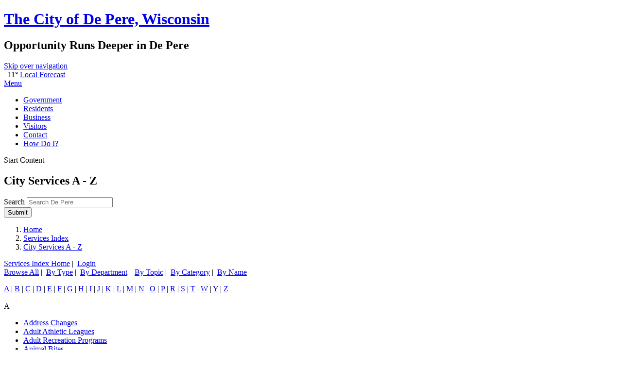

--- FILE ---
content_type: text/html; charset=ISO-8859-1
request_url: https://www.deperewi.gov/egov/apps/services/index.egov?view=detail;id=35
body_size: 9652
content:
<!DOCTYPE html>
<html xmlns="http://www.w3.org/1999/xhtml" lang="en" xml:lang="en">
	<head>
		<meta http-equiv="content-type" content="text/html; charset=utf-8" />
		<meta charset="utf-8">
		<meta name="robots" content="all" />
		<meta name="robots" content="index,follow" />
		<meta name="description" content="The official site of the City of De Pere, Wisconsin" />
		<meta name="keywords" content="City of De Pere, De Pere, City of De Pere Wisconsin, city, government, city council, boards, building department, public safety, parks, public works" />
		<meta property="og:title" content="City Services A - Z">
		<meta property="og:description" content="" />
		<meta property="og:image" content="https://www.de-pere.org/images/misc/social-logo.png" />
		<meta property="og:url" content="https://www.deperewi.gov/egov/apps/services/index.egov"/>
		<meta property="og:site_name" content="City of De Pere, Wisconsin" />
		<meta name="twitter:card" content="summary_large_image" />
		<meta name="twitter:image:alt" content="City Services A - Z">
		<meta name="Expires" content="Tue, 01 Jun 1999 19:58:02 GMT">
		<meta http-equiv="cache-control" content="no-cache" /> 
		<meta name="viewport" content="width=device-width, initial-scale=1.0" />
		<meta http-equiv="X-UA-Compatible" content="IE=edge,chrome=1" />
		<title>Services Index / City Services A - Z /  De Pere, Wisconsin</title>
		<link type="text/css" rel="stylesheet" href="/include/css/styles.css?v=1.0" media="screen" />
		<link type="text/css" rel="stylesheet" href="/include/css/top-nav-mm.css" media="screen" />
		<link type="text/css" rel="stylesheet" href="/include/fontawesome/all.min.css" />
		<link type="text/css" rel="stylesheet" href="/include/css/weather-icons.css" media="screen" />
		<!-- Begin eGov Includes -->
			<script type="text/javascript" src="https://www.deperewi.gov/egov/include/js/6.2_egov_log.js"></script>
			<script type="text/javascript" src="https://www.deperewi.gov/egov/include/js/6.2_egov_cdn.js"></script>
			<script type="text/javascript" src="https://www.deperewi.gov/egov/include/js/6.2_egov.js"></script>
			<script type="text/javascript" src="https://www.deperewi.gov/egov/include/js/mootools-1.6.0-core.js"></script>
			<script type="text/javascript" src="https://www.deperewi.gov/egov/include/js/mootools-1.6.0-more.js"></script>
			<script type="text/javascript" src="https://www.deperewi.gov/egov/include/js/eGovDOM.js"></script>
			<script type="text/javascript" src="https://www.deperewi.gov/egov/include/js/general.js"></script>
			<script type="text/javascript" src="https://www.deperewi.gov/egov/include/js/browser.js"></script>
			<script type="text/javascript" src="https://www.deperewi.gov/egov/include/js/public.js"></script>
			<script type="text/javascript" src="https://www.deperewi.gov/egov/include/js/cookie.js"></script>
			<script type="text/javascript" src="https://www.deperewi.gov/egov/include/js/ajax.js"></script>
			<script type="text/javascript" src="https://www.deperewi.gov/egov/include/js/dates.js"></script>
			<script type="text/javascript" src="https://www.deperewi.gov/egov/include/js/vars.js"></script>
			<script type="text/javascript" src="https://www.deperewi.gov/egov/include/js/6.2_egov_ajax.js"></script>
			<script type="text/javascript" src="https://www.deperewi.gov/egov/include/js/6.2_egov_form.js"></script>
			<script type="text/javascript" src="https://www.deperewi.gov/egov/include/js/6.2_egov_message.js"></script>
			<script type="text/javascript" src="https://www.deperewi.gov/egov/include/js/6.2_egov_mfa.js"></script>
			<script type="text/javascript" src="https://www.deperewi.gov/egov/include/js/6.2_egov_validate.js"></script>
			<script type="text/javascript" src="https://www.deperewi.gov/egov/include/js/6.2_egov_ui.js"></script>
			<script type="text/javascript" src="https://www.deperewi.gov/egov/include/js/6.2_egov_payment.js"></script>
			<script type="text/javascript" src="https://www.deperewi.gov/egov/include/js/6.2_egov_postback.js"></script>
			<script type="text/javascript" src="https://www.deperewi.gov/egov/include/js/6.2_parse_full_name.js"></script>
			<script type="text/javascript" src="https://www.deperewi.gov/egov/include/js/cleave.min.js"></script>
			<script type="text/javascript" src="https://www.deperewi.gov/egov/include/js/cleave-phone.i18n.js"></script>
			<script type="text/javascript" src="https://www.deperewi.gov/egov/include/js/tooltip.min.js"></script>
			<link rel="stylesheet" type="text/css" href="https://www.deperewi.gov/egov/include/css/egov_error.css" />
			<link rel="stylesheet" type="text/css" href="https://www.deperewi.gov/egov/include/css/public_common.css" />
			<link rel="stylesheet" type="text/css" href="https://www.deperewi.gov/egov/include_c/css/public_common_colors.css" />
			<link rel="stylesheet" type="text/css" href="https://www.deperewi.gov/egov/include/css/public_app_account.css" />
			<link rel="stylesheet" type="text/css" href="https://www.deperewi.gov/egov/include/css/public_common_detail.css" />
			<link rel="stylesheet" type="text/css" href="https://www.deperewi.gov/egov/include/css/public_app_service.css" />
			<link rel="stylesheet" type="text/css" href="https://www.deperewi.gov/egov/include/css/egov_default.css" />
			<link rel="stylesheet" type="text/css" href="https://www.deperewi.gov/egov/include/css/egov_tooltip.css" />
			<link rel="stylesheet" type="text/css" href="https://www.deperewi.gov/egov/include/css/6.2_common.css" />
			<link rel="stylesheet" type="text/css" href="https://www.deperewi.gov/egov/include/css/6.2_message_dialog.css" />
			<link rel="stylesheet" type="text/css" href="https://www.deperewi.gov/egov/include/css/6.2_public_payment_form.css" />
			<link rel="stylesheet" type="text/css" href="https://www.deperewi.gov/egov/include/css/6.2_flexboxgrid.min.css" />
			<link rel="stylesheet" type="text/css" href="https://www.deperewi.gov/egov/include/css/6.2_tooltip.css" />
			<link rel="stylesheet" type="text/css" href="https://www.deperewi.gov/egov/include/fontawesome/css/all.min.css" />
			<link rel="stylesheet" type="text/css" href="https://www.deperewi.gov/egov/include/css/6.2_mfa.css" />
		<script type="text/javascript">
			var eGov_mapDefault = {
				latitude: 44.4489,
				longitude: -88.0603,
				zoom: 4
			};
		</script>
			<script type="text/javascript" language="javascript">
				window.addEvent(
					'domready',
					function ()
					{
						/* Javascript Logging */
						eGov_log = new eGov_logClass();
						window.addEventListener('error', eGov_log.error);
					}
				);
			</script>
		<!-- End eGov Includes -->
		<script src="/include/js/yall.min.js"></script>
		<!--
<script type="text/javascript" src="/include/js/mootools-1.3.2-core.js"></script>
<script type="text/javascript" src="/include/js/mootools-1.3.2-more.js"></script>
-->
<script type="text/javascript" src="/include/js/mootools-core-1.6.0.js"></script>
<script type="text/javascript" src="/include/js/mootools-more-1.6.0.js"></script>
		<script type="text/javascript" src="/include/js/utilities.js"></script>
		<script type="text/javascript" src="/include/js/list.min.js"></script>
		<script type="text/javascript" src="/include/js/simple-search.js"></script>
		<script type="text/javascript" src="/include/js/scroll-spy-min.js"></script>
		<script type="text/javascript" src="/include/js/drop-down-menu-mm.js"></script>
		<script type="text/javascript" src="/include/js/top-nav-mm.js"></script>
		<link rel="apple-touch-icon" sizes="180x180" href="/images/favicons/apple-touch-icon.png">
		<link rel="icon" type="image/png" sizes="32x32" href="/images/favicons/favicon-32x32.png">
		<link rel="icon" type="image/png" sizes="16x16" href="/images/favicons/favicon-16x16.png">
		<link rel="manifest" href="/images/favicons/site.webmanifest">
		<link rel="mask-icon" href="/images/favicons/safari-pinned-tab.svg" color="#00395c">
		<link rel="shortcut icon" href="/images/favicons/favicon.ico">
		<meta name="msapplication-TileColor" content="#da532c">
		<meta name="msapplication-config" content="/images/favicons/browserconfig.xml">
		<meta name="theme-color" content="#ffffff">
		<!---->
	</head>
	<body class="bodySecondary bodyApps" >
		<!-- begin header -->
		<header class="header" role="banner">
			<div class="clearfix">
				<h1 class="siteTitle clearfix" id="siteLogo"><a href="/">The City of De Pere, Wisconsin</a></h1>
				<h2>Opportunity Runs Deeper in De Pere</h2>
				<a class="skipLink" href="#startcontent">Skip over navigation</a>
			</div>
			<!--begin weather-->
<div class="weatherContainer">
  <span class="weatherIcon wi wi-cloudy" aria-hidden="true" title="A Few Clouds">&nbsp;</span>
  <span class="temperature">11&deg;</span>
  <a href="https://forecast.weather.gov/MapClick.php?lat=44.45&amp;lon=-88.05" target="_blank" rel="noopener noreferrer" title="NOAA Forecast">Local Forecast</a>
</div><!--end weather-->
			<!-- begin navigation -->
			<div id="navPositioner">
				<div id="nav" class="clearfix">		
					<div id="menuToggleContainer"><a href="#" id="menuToggle" title="Toggle Menu">Menu</a></div>
					<div id="topNavContainer">
						<nav id="menuContainer" role="navigation">
							<ul id="topNav">
								<li id="officItem"><a href="/government" class="topLevel">Government</a></li>
								<li id="goveItem"><a href="/category?categoryid=1" class="topLevel">Residents</a></li>
								<li id="commItem"><a href="/category?categoryid=2" class="topLevel">Business</a></li>
								<li id="lifeItem"><a href="/category?categoryid=3" class="topLevel">Visitors</a></li>
								<li id="contItem"><a href="/egov/apps/staff/directory.egov" class="topLevel">Contact</a></li>
								<li id="howdItem"><a href="/category?categoryid=10" class="topLevel">How Do I?</a></li>
							</ul>
						</nav>
					</div>
				</div>
			</div>
			<!-- end navigation -->
		</header>   
		<a name="startcontent" class="skipLink">Start Content</a>
		<!-- end header -->
		<div class="secondaryHeaderContainer">
			<div class="secondaryHeader"></div>
		</div>
		<div class="mainContent">
			<div class="wrap">
					<div class="sectionTitlePositioner">
						<h2 class="sectionTitle">City Services A - Z</h2>
					</div>
				<!-- search -->
				<div class="searchContainer">
					<div class="searchWrapper">
						<form class="searchForm" method="post" id="eGovQuickSearch" action="/egov/apps/search.egov" role="search">
							<input type="hidden" name="view" value="basic" id="view" />
							<input type="hidden" name="act" value="result" id="act" />
							<input type="hidden" name="page" value="1" id="page" />
							<div class="searchInputWrapper">
								<label for="eGov_searchTerms">Search</label>
								<input name="eGov_searchTerms" id="eGov_searchTerms" class="eGov_searchTerms" type="search" spellcheck="true" placeholder="Search De Pere">
							</div>
							<button name="eGov_buttonSearchSubmit" id="eGov_buttonSearchSubmit" class="eGov_buttonSearchSubmit" type="submit"><i class="far fa-search"></i><span class="hiddenText">Submit</span></button>
						</form>
					</div>
				</div>
				<!-- /search -->
				<div class="secondaryColumns">
					<div class="secondaryColumnsInner">
						<div class="column1" role="main">
							<!-- breadcrumbs -->
							<div class="breadcrumbs">
								<nav class="breadcrumbsInner" aria-label="Breadcrumb">
									<ol>
										<li>
											<a href="/" class="bread">Home</a>
										</li>
										<li><a href="/egov/apps/services/index.egov">Services Index</a>
										<li><a href="/egov/apps/services/index.egov" aria-current="page">City Services A - Z</a></li>
									</ol>
								</nav>
							</div>
							<!-- /breadcrumbs -->
							<div id="eGov_content">
		<!-- begin account settings and login -->
			<div id="eGov_cartLoginAccount">
				<a href="/egov/apps/services/index.egov" title="Services Index Home">Services Index Home</a>&nbsp;|&nbsp;
					<a class="eGov_linkAccount" href="./index.egov?view=login" title="login">Login</a>
			</div>
		<!-- end account settings and login -->
		<!-- 
			<h2 class="sectionTitle">City Services A - Z</h2>
		 -->
				<div id="eGov_applicationSubNavigation">
						<a class="eGov_linkAppNav" href="./index.egov?view=browse;">Browse All</a>&nbsp;|&nbsp;
						<a class="eGov_linkAppNav" href="./index.egov?view=group;group=type">By Type</a>&nbsp;|&nbsp;
						<a class="eGov_linkAppNav" href="./index.egov?view=group;group=structure">By Department</a>&nbsp;|&nbsp;
						<a class="eGov_linkAppNav" href="./index.egov?view=group;group=topic">By Topic</a>&nbsp;|&nbsp;
						<a class="eGov_linkAppNav" href="./index.egov?view=group;group=category">By Category</a>&nbsp;|&nbsp;
						<a class="eGov_linkAppNav" href="./index.egov?view=group;group=name">By Name</a>
				</div>
		<div id="eGov_introSearch">
		</div>
	<div id="eGov_applicationContent">
	<div class="clearfix" id="eGov_contactInfo">
			<ul class="clearfix eGov_contactList">
			</ul>
			<ul class="clearfix eGov_contactList">
			</ul>
	</div>
	<div id="eGov_longTextConainer">
		<p><a title=" Services Starting With A" href="#A">A</a> | <a title=" Services Starting With B" href="#B">B</a> | <a title=" Services Starting With C" href="#C">C</a> | <a title=" Services Starting With D" href="#D">D</a> | <a title=" Services Starting With E" href="#E">E</a> | <a title=" Services Starting With F" href="#F">F</a> | <a title=" Services Starting With G" href="#G">G</a> | <a title=" Services Starting With H" href="#H">H</a> | <a title=" Services Starting With I" href="#I">I</a> | <a title="J" href="#J">J</a> |&nbsp;<a title=" Services Starting With K" href="#K">K</a> | <a title=" Services Starting With L" href="#L">L</a> | <a title=" Services Starting With M" href="#M">M</a> | <a title=" Services Starting With N" href="#N">N</a> | <a title=" Services Starting With O" href="#O">O</a> | <a title=" Services Starting With P" href="#P">P</a> | <a title=" Services Starting With R" href="#R">R</a> | <a title=" Services Starting With S" href="#S">S</a> | <a title=" Services Starting With T" href="#T">T</a> | <a title=" Services Starting With W" href="#W">W</a> | <a title=" Services Starting With Y" href="#Y">Y</a> | <a title=" Services Starting With Z" href="#Z">Z</a><br /> <br /> <a name="A" title="A"></a>A</p>
<ul>
<li><a title="Address Changes" href="https://www.deperewi.gov/department/division.php?fDD=16-33">Address Changes</a></li>
<li><a title="Adult Athletic Leagues" href="https://www.deperewi.gov/egov/apps/document/center.egov?view=item&amp;id=2027">Adult Athletic Leagues</a></li>
<li><a title="Adult Recreation Programs" href="https://www.deperewi.gov/egov/apps/document/center.egov?view=item&amp;id=2044">Adult Recreation Programs</a></li>
<li><a href="https://www.deperewi.gov/egov/documents/1396881984_20372.pdf">Animal Bites</a></li>
<li><a href="https://www.deperewi.gov/egov/documents/1349812242_612030.pdf">Animal Variance</a></li>
<li><a title="Aquatics" href="https://www.deperewi.gov/egov/apps/document/center.egov?view=item&amp;id=2029">Aquatics</a></li>
<li><a title="Arbor Day" href="https://www.deperewi.gov/egov/apps/document/center.egov?view=item&amp;id=310">Arbor Day</a></li>
</ul>
<p><a name="B" title="B"></a>B</p>
<ul>
<li>
<div><a title="Birthday Party Packages" href="https://www.deperewi.gov/egov/apps/document/center.egov?view=item&amp;id=2045">Birthday Party Packages</a></div>
</li>
<li>
<div><a title="Block Party Application" href="https://www.deperewi.gov/egov/apps/document/center.egov?view=item&amp;id=1081" target="_blank" rel="noopener noreferrer">Block Party Application</a></div>
</li>
<li>
<div><a title="Boards &amp; Commissions" href="https://www.deperewi.gov/egov/apps/document/center.egov?view=item&amp;id=14" target="_blank" rel="noopener noreferrer">Boards &amp; Commissions</a></div>
</li>
<li><a title="Blood Pressure Screening" href="https://www.deperewi.gov/egov/apps/document/center.egov?view=item&amp;id=231">Blood Pressure Screening</a></li>
<li><a title="Boat Launch and Facilities" href="https://www.deperewi.gov/egov/apps/document/center.egov?view=item&amp;id=1576">Boat Launch and Facilities</a></li>
<li>
<div><a title="Brush Collection" href="https://www.deperewi.gov/department/division.php?fDD=16-34">Brush Collection</a></div>
</li>
<li><a href="https://www.deperewi.gov/department/?structureid=9">Building Inspection</a></li>
<li><a title="Permit Applications" href="/egov/apps/document/center.egov?view=item;id=3851">Building Permits</a></li>
<li><a title="Business Parks" href="https://www.deperewi.gov/department/board.php?structureid=33">Business Parks</a></li>
</ul>
<p><a name="C" title="C"></a>C</p>
<ul>
<li><a title="Cat License Application" href="https://www.deperewi.gov/egov/apps/document/center.egov?view=item&amp;id=345">Cat License Application</a></li>
<li><a title="Chicken Permit Application Form" href="/egov/apps/document/center.egov?view=item;id=4560">Chicken License Application</a></li>
<li><a title="Child Passenger Safety" href="https://www.deperewi.gov/egov/apps/document/center.egov?view=item&amp;id=231">Child Passenger Safety</a></li>
<li>
<div><a title="Childhood Lead Poisoning Prevention" href="https://www.deperewi.gov/egov/apps/document/center.egov?view=item&amp;id=231">Childhood Lead Poisoning Prevention</a></div>
</li>
<li>
<div><a title="City Administrator" href="https://www.deperewi.gov/egov/apps/staff/directory.egov?view=detail&amp;id=4" target="_blank" rel="noopener noreferrer">City Administrator</a></div>
</li>
<li><a title="City Co-Sponsored Youth Sports" href="https://www.deperewi.gov/egov/apps/document/center.egov?view=item&amp;id=2048" target="_blank" rel="noopener noreferrer">City Co-Sponsored Youth Sports</a></li>
<li>
<div><a title="Code Enforcement" href="https://www.deperewi.gov/egov/apps/document/center.egov?view=item&amp;id=2065" target="_blank" rel="noopener noreferrer">Code Enforcement</a></div>
</li>
<li>
<div><a title="Code, Municipal" href="http://library.municode.com/index.aspx?clientId=13364&amp;stateId=49&amp;stateName=Wisconsin" target="_blank" rel="noopener noreferrer">Code, Municipal</a></div>
</li>
<li><a title="Communicable Disease Surveillance" href="https://www.deperewi.gov/egov/apps/document/center.egov?view=item&amp;id=231">Communicable Disease Monitoring</a></li>
<li><a title="Community Activities &amp; Events" href="https://www.deperewi.gov/egov/apps/document/center.egov?view=item&amp;id=2045">Community Activities &amp; Events</a></li>
<li><a title="Community Center" href="https://www.deperewi.gov/department/division.php?fDD=13-52">Community Center</a></li>
<li><a title="Community Center Room Rentals" href="https://www.deperewi.gov/egov/apps/document/center.egov?view=item&amp;id=36">Community Center Room Rentals</a></li>
<li>
<div><a title="Community Education" href="https://www.deperewi.gov/department/?fDD=15-0">Community Education</a></div>
</li>
<li><a href="https://www.deperewi.gov/department/board.php?structureid=27">Community Health Improvement Process</a></li>
<li>
<div><a title="Community Service Grant Application" href="/egov/apps/document/center.egov?view=item;id=5594">Community Service Grant Application</a></div>
</li>
<li><a title="Compost Facility" href="https://www.deperewi.gov/department/division.php?fDD=16-34">Compost Facility</a></li>
<li>
<div><a title="Construction Projects" href="https://www.deperewi.gov/egov/apps/document/center.egov?view=item&amp;id=2016" target="_blank" rel="noopener noreferrer">Construction Projects</a></div>
</li>
<li>
<div><a href="https://www.deperewi.gov/egov/apps/staff/directory.egov">Contact Us</a></div>
</li>
<li>
<div><a title="Council" href="https://www.deperewi.gov/department/?structureid=3" target="_blank" rel="noopener noreferrer">Council, City of De Pere</a></div>
</li>
<li>
<div><a title="Crackfilling, Streets" href="https://www.deperewi.gov/egov/apps/document/center.egov?view=item&amp;id=2976" target="_blank" rel="noopener noreferrer">Crackfilling, Streets</a></div>
</li>
<li>
<div><a title="Crackfilling, Streets" href="https://www.deperewi.gov/egov/apps/document/center.egov?view=item&amp;id=2976" target="_blank" rel="noopener noreferrer"></a><a href="http://de-pere.prophoenix.com/CS/CrimeMapping.aspx" target="_blank" rel="noopener noreferrer">Crime Mapping, De Pere</a></div>
</li>
<li><a title="Cross Connection Inspection Program" href="https://www.deperewi.gov/department/division.php?fDD=16-33">Cross Connection Inspection Program</a></li>
<li><a title="Curb Cut Permits" href="https://www.deperewi.gov/egov/apps/document/center.egov?view=item;id=3203">Curb Cut Permits</a></li>
</ul>
<p><a name="D" title="D"></a>D</p>
<ul>
<li><a title="Dog License Application" href="https://www.deperewi.gov/egov/apps/document/center.egov?view=item&amp;id=70">Dog License Application</a></li>
<li><a title="Dog Park" href="https://www.deperewi.gov/egov/apps/document/center.egov?view=item&amp;id=2026">Dog Park</a></li>
<li><a href="https://www.deperewi.gov/egov/documents/1396886238_12543.pdf">Dog Poop</a></li>
</ul>
<p><a name="E" title="E"></a>E</p>
<ul>
<li><a title="Economic Development" href="https://www.deperewi.gov/department/board.php?structureid=33">Economic Development</a></li>
<li>
<div><a title="Staff Email" href="https://www.deperewi.gov/egov/apps/staff/directory.egov" target="_blank" rel="noopener noreferrer">eMail, Staff</a></div>
</li>
<li>
<div><a title="E-Mail Notification-Agendas &amp; Minutes" href="https://www.deperewi.gov/egov/apps/services/index.egov?path=details&amp;action=i&amp;id=29&amp;fDD=5-5">E-Mail Notification-Agendas &amp; Minutes</a></div>
</li>
<li><a title="Excavation Permits" href="https://www.deperewi.gov/egov/apps/document/center.egov?view=item&amp;id=2543" target="_blank" rel="noopener noreferrer">Excavation Permits</a></li>
</ul>
<p><a name="F" title="F"></a>F</p>
<ul>
<li><a href="https://www.deperewi.gov/department/division.php?structureid=64">Family Health Benefits</a></li>
<li><a title="Field Rentals" href="https://www.deperewi.gov/egov/apps/document/center.egov?view=item&amp;id=29">Field Rentals</a></li>
<li><a title="File transfer utility" href="https://www.deperewi.gov/egov/apps/document/center.egov?view=item&amp;id=100" target="_blank" rel="noopener noreferrer">File transfer utility</a></li>
<li><a title="Fitness Programs" href="https://www.deperewi.gov/egov/apps/document/center.egov?view=item&amp;id=2044">Fitness Programs</a></li>
</ul>
<p><a name="G" title="G"></a>G</p>
<ul>
<li><a title="Garbage &amp; Recycling Info" href="https://www.deperewi.gov/department/division.php?fDD=16-34">Garbage &amp; Recycling Info</a></li>
<li><a title="GIS" href="https://www.deperewi.gov/department/board.php?structureid=34" target="_blank" rel="noopener noreferrer">GIS</a></li>
<li><a title="Government Access Station" href="https://www.deperewi.gov/department/board.php?structureid=21" target="_blank" rel="noopener noreferrer">Government Access Channel</a></li>
</ul>
<p><a name="H" title="H"></a>H</p>
<ul>
<li><a href="https://www.deperewi.gov/egov/documents/1396886417_03276.pdf">Health Hazards</a></li>
<li><a href="https://www.deperewi.gov/department/board.php?structureid=35">Historic Districts/Structures</a></li>
<li><a title="Hydrant Flushing" href="https://www.deperewi.gov/department/division.php?fDD=16-33">Hydrant Flushing</a></li>
</ul>
<p><a name="I" title="I"></a>I</p>
<ul>
<li><a href="https://www.deperewi.gov/egov/apps/document/center.egov?view=item;id=4186">Ice Rinks</a></li>
<li><a title="Immunization Clinic" href="https://www.deperewi.gov/department/?fDD=15-0">Immunization Clinic</a><a href="https://www.deperewi.gov/egov/apps/document/center.egov?view=item&amp;id=228"></a></li>
<li><a href="https://www.deperewi.gov/egov/apps/document/center.egov?view=item&amp;id=228">Immunizations Available</a></li>
<li><a title="Infant home visits" href="https://www.deperewi.gov/egov/apps/document/center.egov?view=item&amp;id=1624">Infant home visits</a></li>
</ul>
<div><a name="J"></a>J</div>
<ul>
<li><a href="https://www.deperewi.gov/department/index.php?fDD=12-0">Jobs</a></li>
</ul>
<div>&nbsp;</div>
<div><a name="K" title="K"></a>K</div>
<ul>
<li><a title="Kidz Zone (Before/After School Programming)" href="https://www.deperewi.gov/egov/apps/document/center.egov?view=item&amp;id=2046">Kidz Zone (Before/After School Programming)</a></li>
</ul>
<p><a name="L" title="L"></a>L</p>
<ul>
<li><a title="Leaf Collection" href="https://www.deperewi.gov/department/division.php?fDD=16-34">Leaf Collection</a></li>
</ul>
<p><a name="M" title="M"></a>M</p>
<ul>
<li>
<div><a title="Mailbox Regulations" href="https://www.deperewi.gov/department/division.php?fDD=16-34">Mailbox Regulations</a></div>
</li>
<li><a title="Maps" href="https://www.deperewi.gov/egov/apps/document/center.egov?view=item&amp;id=313" target="_blank" rel="noopener noreferrer">Maps</a></li>
<li><a href="https://www.deperewi.gov/department/board.php?structureid=35">Maps, Historic Properties</a></li>
<li>
<div><a title="Martial Arts" href="https://www.deperewi.gov/egov/apps/document/center.egov?view=item&amp;id=2048" target="_blank" rel="noopener noreferrer">Martial Arts/Tae Kwon Do</a></div>
</li>
<li><a title="Mayor" href="https://www.deperewi.gov/department/index.php?fDD=20-0" target="_blank" rel="noopener noreferrer">Mayor &amp; Common Council</a></li>
<li><a title="Memorial Bench Program" href="https://www.deperewi.gov/egov/apps/document/center.egov?view=item&amp;id=2032">Memorial Bench Program</a></li>
<li><a title="Municipal Code Online" href="http://library.municode.com/index.aspx?clientId=13364&amp;stateId=49&amp;stateName=Wisconsin">Municipal Code Online</a></li>
</ul>
<p><a name="N" title="N"></a>N</p>
<ul>
<li><a href="https://www.deperewi.gov/department/board.php?structureid=35">National Register of Historic Places</a></li>
<li><a href="http://www.crimereports.com" target="_blank" rel="noopener noreferrer">Nationwide Crime Reports, De Pere</a></li>
<li><a href="https://www.deperewi.gov/egov/documents/1412098926_00491.pdf" target="_blank" rel="noopener noreferrer">Noise Ordinance Exemption Permit Application</a></li>
<li><a title="Non-Profit Business Application" href="https://www.deperewi.gov/egov/apps/document/center.egov?view=item&amp;id=73">Non-Profit Business Application</a></li>
<li>NewComers to De Pere (<a href="http://www.greenbaynewcomers.com" target="_blank" rel="noopener noreferrer">www.greenbaynewcomers.com</a>)</li>
<li><a href="https://www.deperewi.gov/egov/documents/1396886417_03276.pdf">Nuisance</a></li>
</ul>
<p><a name="O" title="O"></a>O</p>
<ul>
<li><a href="https://www.deperewi.gov/egov/documents/1387561677_46749.pdf">Oral Health</a></li>
<li>
<div><a title="Ordinances" href="http://library.municode.com/index.aspx?clientId=13364&amp;stateId=49&amp;stateName=Wisconsin" target="_blank" rel="noopener noreferrer">Ordinances</a></div>
</li>
</ul>
<p><a name="P" title="P"></a>P</p>
<ul>
<li><a href="http://www.extension.org/pages/22110/just-in-time-parenting-enewsletters#.U1-qolcriAg">Parenting Newsletter</a></li>
<li><a title="Parks Shelter Rental Contract 2018" href="/egov/apps/document/center.egov?view=item;id=237">Park Shelter Rentals</a><a title="Park Shelter Rentals" href="https://www.deperewi.gov/egov/apps/document/center.egov?view=item&amp;id=32"></a></li>
<li><a title="Parks" href="https://www.deperewi.gov/department/division.php?fDD=13-113">Parks</a></li>
<li>
<div><a title="Passport Application Accceptance Facility" href="https://travel.state.gov/content/passports/en/passports.html">Passport Application Acceptance Facility</a></div>
</li>
<li>
<div><a title="Phone Numbers" href="http://de-pere.org/egov/apps/staff/directory.egov" target="_blank" rel="noopener noreferrer">Phone Numbers</a></div>
</li>
<li><a title="Photo Slide Shows" href="https://www.deperewi.gov/egov/apps/slide/show.egov?view=browse;">Photos</a></li>
<li><a title="Planning" href="https://www.deperewi.gov/department/board.php?structureid=36">Planning</a></li>
<li>
<div><a title="Poll Locations" href="https://www.deperewi.gov/egov/apps/document/center.egov?view=item&amp;id=18">Poll Locations</a></div>
</li>
<li>
<div><a href="https://www.deperewi.gov/egov/apps/document/center.egov?view=item&amp;id=2029">Pools</a></div>
</li>
<li><a href="https://www.deperewi.gov/egov/documents/1537211250_64593.pdf">Property rental (short-term) application &amp; FAQ</a></li>
<li><a title="Profit Business Application" href="https://www.deperewi.gov/egov/apps/document/center.egov?view=item&amp;id=74"></a><a href="https://www.deperewi.gov/department/board.php?structureid=26">Public Health Preparedness</a></li>
<li>
<div><a title="Public Swimming Pool Licensing" href="https://www.deperewi.gov/egov/apps/document/center.egov?view=item;id=3145">Public Swimming Pool Licensing</a></div>
</li>
<li>
<div><a href="https://www.deperewi.gov/egov/apps/document/center.egov?view=item&amp;id=3200">Public Works Department service listing sheet</a></div>
</li>
</ul>
<p><a name="R" title="R"></a>R</p>
<ul>
<li><a href="https://www.deperewi.gov/egov/documents/1396881984_20372.pdf">Rabies</a></li>
<li>
<div><a title="Radon Test Kits" href="https://www.deperewi.gov/egov/apps/document/center.egov?view=item&amp;id=229">Radon Test Kits</a></div>
</li>
<li>
<div><a title="Programs and Activities" href="https://www.deperewi.gov/department/division.php?fDD=13-51" target="_blank" rel="noopener noreferrer">Recreation Programs &amp; Activities</a></div>
</li>
<li>
<div><a href="https://apm.activecommunities.com/cityofdepere/Home" target="_blank" rel="noopener noreferrer">Register for Recreation Programs</a></div>
</li>
<li><a title="Recreation Scholarship Program" href="https://www.deperewi.gov/egov/apps/document/center.egov?view=item&amp;id=1363">Recreation Scholarship Program</a></li>
<li><a href="https://www.deperewi.gov/egov/documents/1537211250_64593.pdf">Renting your property short-term</a></li>
<li><a title="Requests" href="https://www.deperewi.gov/egov/apps/action/center.egov?rand=1" target="_blank" rel="noopener noreferrer">Requests, online form</a></li>
<li>
<div><a href="https://www.deperewi.gov/egov/apps/document/center.egov?view=item&amp;id=2153">Riverwalk and Wildlife Viewing Pier</a></div>
</li>
<li>
<div><a title="Road Closure Application" href="https://www.deperewi.gov/egov/apps/document/center.egov?view=item;id=3216" target="_blank" rel="noopener noreferrer">Road Closure Application</a></div>
</li>
</ul>
<p><a name="S" title="S"></a>S</p>
<ul>
<li><a title="Sanitary Sewer Maintenance" href="https://www.deperewi.gov/egov/apps/document/center.egov?view=item&amp;id=3200" target="_blank" rel="noopener noreferrer">Sanitary Sewer Maintenance</a></li>
<li><a title="Senior Nutrition Program" href="https://www.deperewi.gov/egov/apps/document/center.egov?view=item&amp;id=537">Senior Nutrition Program</a></li>
<li><a title="Senior Programs" href="https://www.deperewi.gov/department/division.php?fDD=13-141">Senior Programs</a></li>
<li><a href="https://www.deperewi.gov/egov/documents/1537211250_64593.pdf">Short-term rental application and FAQ</a></li>
<li><a title="ROP Application" href="/egov/apps/document/center.egov?view=item;id=4585">Sidewalk Caf&eacute; Permit Application</a></li>
<li><a title="Snow Removal Operations Guidelines" href="https://www.deperewi.gov/department/division.php?fDD=16-34">Snow Removal Operations Guidelines</a></li>
<li><a title="Solicitor Permit Application" href="https://www.deperewi.gov/egov/apps/document/center.egov?view=item&amp;id=534">Solicitor Permit Application</a></li>
<li><a title="Special Events Application" href="/egov/apps/document/center.egov?view=item;id=4664">Special Events</a></li>
<li><a title="Special Events Brochure" href="/egov/apps/document/center.egov?view=item;id=4665">Special Events Brochure</a></li>
<li>
<div><a title="Storm Sewer Maintenance" href="https://www.deperewi.gov/egov/apps/document/center.egov?view=item&amp;id=3200" target="_blank" rel="noopener noreferrer">Storm Sewer Maintenance</a></div>
</li>
<li>
<div><a title="Street Closure Permit" href="https://www.deperewi.gov/egov/apps/document/center.egov?view=item&amp;id=3216" target="_blank" rel="noopener noreferrer">Street Closure Permit</a></div>
</li>
<li><a title="Street Crackfilling" href="https://www.deperewi.gov/department/division.php?fDD=16-34">Street Crackfilling</a></li>
<li><a title="Street Lighting" href="https://www.deperewi.gov/egov/docs/1293460778_887542.pdf">Street Lighting</a></li>
<li><a title="Street Maintenance" href="https://www.deperewi.gov/egov/docs/1293460778_887542.pdf">Street Maintenance</a></li>
<li><a title="Street Sweeping" href="https://www.deperewi.gov/egov/docs/1293460778_887542.pdf">Street Sweeping</a></li>
<li><a title="Summer Band" href="https://www.deperewi.gov/egov/apps/document/center.egov?view=item&amp;id=2045" target="_blank" rel="noopener noreferrer">Summer Band</a></li>
<li><a title="Summer Day Camp (Youth)" href="https://www.deperewi.gov/egov/apps/document/center.egov?view=item&amp;id=2046">Summer Day Camp (Youth)</a></li>
<li>
<div><a title="Summer Playground Program (Youth)" href="https://www.deperewi.gov/egov/apps/document/center.egov?view=item&amp;id=2048">Summer Playground Program (Youth)</a></div>
</li>
<li>
<div><a title="Swimming Pools" href="https://www.deperewi.gov/egov/apps/document/center.egov?view=item&amp;id=2029" target="_blank" rel="noopener noreferrer">Swimming Pools</a></div>
</li>
</ul>
<p><a name="T" title="T"></a>T</p>
<ul>
<li>
<div><a title="Tae Kwon Do" href="https://www.deperewi.gov/egov/apps/document/center.egov?view=item&amp;id=2048" target="_blank" rel="noopener noreferrer">Tae Kwon Do/Martial Arts</a></div>
</li>
<li>
<div><a href="https://www.deperewi.gov/department/board.php?structureid=35">Tax Credits, Historic Properties</a></div>
</li>
<li>
<div><a title="Taxi Application Form" href="https://www.deperewi.gov/egov/apps/document/center.egov?view=item&amp;id=80">Taxi Application Form</a></div>
</li>
<li><a title="Temporary Liquor License Application" href="https://www.deperewi.gov/egov/apps/document/center.egov?view=item&amp;id=546">Temporary Liquor License Application</a></li>
<li><a title="Traffic Lights" href="https://www.deperewi.gov/egov/apps/document/center.egov?view=item&amp;id=3200" target="_blank" rel="noopener noreferrer">Traffic Lights</a></li>
<li><a title="Traffic Signs &amp; Pavement Markings" href="https://www.deperewi.gov/egov/apps/document/center.egov?view=item&amp;id=3200" target="_blank" rel="noopener noreferrer">Traffic Signs &amp; Pavement Markings</a></li>
<li><a title="Tree Care Manual" href="/egov/apps/document/center.egov?view=item;id=5290">Tree Care Manual</a></li>
<li><a href="https://www.deperewi.gov/egov/apps/document/center.egov?view=item;id=307">Tree Planting in Terrace</a></li>
<li><a title="Tree Pruning" href="https://www.deperewi.gov/egov/apps/document/center.egov?view=item;id=306">Tree Pruning</a></li>
<li><a title="Tuberculosis Skin Testing" href="https://www.deperewi.gov/egov/apps/document/center.egov?view=item&amp;id=231">Tuberculosis Skin Testing</a></li>
</ul>
<p><a name="W" title="W"></a>W</p>
<ul>
<li><a title="Ward Boundary Descriptions" href="https://www.deperewi.gov/egov/apps/document/center.egov?view=item&amp;id=40">Ward Boundary Descriptions</a></li>
<li><a title="Water &amp; Sewer Hook-up Information" href="https://www.deperewi.gov/department/division.php?fDD=16-33">Water &amp; Sewer Hook-up Information</a></li>
<li><a title="Water Bill Information" href="https://www.deperewi.gov/department/division.php?fDD=16-33">Water Bill Information</a></li>
<li><a title="Water FAQ" href="https://www.deperewi.gov/department/division.php?fDD=16-33">Water FAQ</a></li>
<li><a title="Water Payment Information" href="https://www.deperewi.gov/department/division.php?fDD=16-33">Water Payment Information</a></li>
<li><a href="https://www.deperewi.gov/department/division.php?structureid=63">Weights and Measures Program</a></li>
<li><a title="Wisconsin Absentee Ballot Application" href="https://www.deperewi.gov/egov/apps/document/center.egov?view=item;id=999">Wisconsin Absentee Ballot Application</a></li>
<li><a href="https://myvote.wi.gov/" target="_blank" rel="noopener noreferrer">Wisconsin Voter Public Access</a></li>
<li><a title="Wisconsin Voter Registration Application" href="https://www.deperewi.gov/egov/apps/document/center.egov?view=item&amp;id=245">Wisconsin Voter Registration Application</a></li>
</ul>
<p><a name="Y" title="B"></a>Y</p>
<ul>
<li><a title="Youth Recreation Programs" href="https://www.deperewi.gov/egov/apps/document/center.egov?view=item&amp;id=2044" target="_blank" rel="noopener noreferrer">Youth Recreation Programs</a></li>
</ul>
	</div>
</div>
</div>
						</div>
						<div class="column2">
							<!--eGov Site Alive--><div class="cwContact cwContainer"><h3 class="cwHeader"><span>Contact the City</span></h3><div class="cwContainerInner"><div class="cwContactAddresses"><div class="cwContactAddress">335 S Broadway<br />De Pere, WI&nbsp;54115<br /><a href="https://www.google.com/maps/dir/Current+Location/335+S+Broadway+De+Pere+WI+54115" class="cwDirectionsLink" target="_blank" rel="noopener noreferrer" title="Get Google Directions to 335 S Broadway  De Pere WI 54115">Get Directions</a></div></div><ul class="cwContactList"><li class="phoneNumber telephone"><span>Phone: <a title="Call (920) 339-4050" href="tel:+19203394050">(920) 339-4050</a></span></li><li class="phoneNumber fax"><span>Fax: <fax>(920) 330-9491</fax></span></li><li class="staff screenOnly"><a href="/egov/apps/staff/directory.egov">Staff Directory</a></li></ul></div></div>						</div>
					</div>
				</div>
			</div>
		</div>
		<div class="secondaryServiceIcons">
			<div class="serviceIconsContainer">
	<div class="serviceIcons">
		<a href="/department/photos/index.php?structureid=125"><span class="fas fa-fw fa-map" aria-hidden="true"></span><span>Maps</span></a>
		<a href="https://agency.governmentjobs.com/deperewi/default.cfm" target="_blank" rel="noopener noreferrer"><span class="fas fa-fw fa-briefcase" aria-hidden="true"></span><span>Jobs</span></a>
		<a href="https://www.deperewi.gov/reportit" target="_blank"><span class="fas fa-fw fa-bullhorn" aria-hidden="true"></span><span>Report It</span></a>
		<a href="/department/photos/index.php?structureid=142"><span class="fas fa-fw fa-traffic-cone" aria-hidden="true"></span><span>Projects</span></a>
		<a href="/category?categoryid=9"><span class="fas fa-fw fa-credit-card" aria-hidden="true"></span><span>Pay Online</span></a>
		<a href="/department/division.php?structureid=76"><span class="fas fa-fw fa-file-alt" aria-hidden="true"></span><span>Licenses &amp;<br/> Permits</span></a>
		<a href="https://secure.rec1.com/WI/de-pere-wi/catalog" target="_blank" rel="noopener noreferrer"><span class="fas fa-fw fa-futbol" aria-hidden="true"></span><span>Recreation <br/>Registration</span></a>
		<a href="/egov/apps/services/index.egov?view=detail;id=36"><span class="fas fa-fw fa-university" aria-hidden="true"></span><span>Open <br/>Government</span></a>
	</div>
</div>
		</div>
		<div class="footer">
			<div class="wrap clearfix">
				<div class="footerColumn" class="clearfix">
					<p>&copy; 2026&nbsp;<a href="/">City of De Pere, Wisconsin</a></p>
					<ul>
						<li><a href="/privacy">Privacy Policy</a></li>
						<li><a href="/accessibility">Accessibility Statement</a></li>
						<li><a href="/terms">Terms of Use</a></li>
					</ul>
				</div>
				<div class="footerColumn clearfix">
					<img src="/images/footer/core-logo-b.png" alt="CORE Business Technologies" id="coreLogo" />
					<p>Site Design and Content Management by <br><a href="https://www.corebt.com" rel="nofollow">CORE Business Technologies</a></p>
				</div>
			</div>
		</div>	
		<!-- Google tag (gtag.js) -->
		<script async src="https://www.googletagmanager.com/gtag/js?id=G-RVEZRDY84V"></script>
		<script>
		  window.dataLayer = window.dataLayer || [];
		  function gtag(){
		  	dataLayer.push(arguments);
		  }
		  gtag('js', new Date());
		  gtag('config', 'G-RVEZRDY84V');
		</script>
				<div id="eGov_messageDialog" class="egov-message-dialog" style="display: none;">
				<div id="eGov_messageDialogContent" class="egov-message-dialog-content">
					<div id="eGov_messageDialogHeader" class="egov-message-dialog-header">
						<span id="eGov_messageDialogTitleClose" class="egov-message-dialog-close"><i class="fal fa-window-close" title="Close window"></i><i class="fas fa-window-close" title="Close window"></i></span>
						<h2 id="eGov_messageDialogTitle">Dialog Title</h2>
					</div>
					<div id="eGov_messageDialogBody" class="egov-message-dialog-body">
						<div id="eGov_messageDialogBodyProgress"></div>
						<div id="eGov_messageDialogBodyErrorMultiple">
							<p>The following <span id="eGov_messageDialogBodyErrorCount">x</span> errors were detected in the information you entered.</p>
							<ol id="eGov_messageDialogBodyErrorList"><li></li></ol>
							<p>Please correct these errors and try again.</p>
						</div>
						<div id="eGov_messageDialogBodyErrorSingle">
							<p>There is an error in the information you entered.</p>
							<p id="eGov_messageDialogBodyErrorSingleText"></p>
							<p>Please try again.</p>
						</div>
						<div id="eGov_messageDialogBodyOpen">
						</div>
					</div>
					<div id="eGov_messageDialogButton" class="egov-message-dialog-buttons">
						<input type="button" id="eGov_messageDialogButtonClose" value="Close" />
					</div>
				</div>
			</div>
</body>
</html>